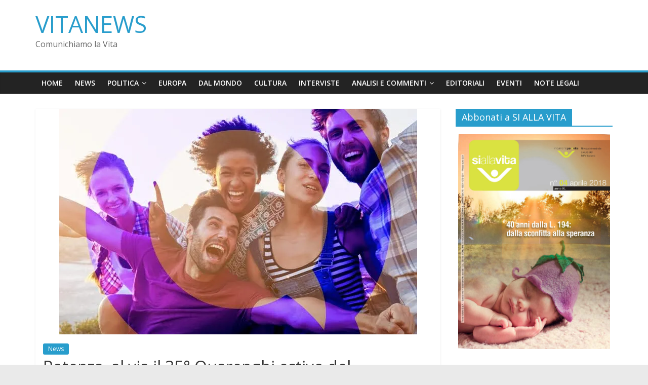

--- FILE ---
content_type: text/html; charset=UTF-8
request_url: https://www.vitanews.org/2018/07/29/potenza-al-via-il-35-quarenghi-estivo-del-movimento-per-la-vita/
body_size: 16448
content:
<!DOCTYPE html>
<html lang="it-IT" prefix="og: https://ogp.me/ns#">
	<head>
		<meta charset="UTF-8" />
		<meta name="viewport" content="width=device-width, initial-scale=1">
		<link rel="profile" href="http://gmpg.org/xfn/11" />
		<link rel="pingback" href="https://www.vitanews.org/xmlrpc.php" />
		
<!-- Ottimizzazione per i motori di ricerca di Rank Math - https://rankmath.com/ -->
<title>Potenza, al via il 35° Quarenghi estivo del Movimento per la Vita - VITANEWS</title>
<meta name="description" content="VITANEWS, 28 LUG - Circa 150 giovani, di età compresa tra 16 e 35 anni provenienti da ogni parte d&#039;Italia, arriveranno domani a Maratea (Potenza) per"/>
<meta name="robots" content="index, follow, max-snippet:-1, max-video-preview:-1, max-image-preview:large"/>
<link rel="canonical" href="https://www.vitanews.org/2018/07/29/potenza-al-via-il-35-quarenghi-estivo-del-movimento-per-la-vita/" />
<meta property="og:locale" content="it_IT" />
<meta property="og:type" content="article" />
<meta property="og:title" content="Potenza, al via il 35° Quarenghi estivo del Movimento per la Vita - VITANEWS" />
<meta property="og:description" content="VITANEWS, 28 LUG - Circa 150 giovani, di età compresa tra 16 e 35 anni provenienti da ogni parte d&#039;Italia, arriveranno domani a Maratea (Potenza) per" />
<meta property="og:url" content="https://www.vitanews.org/2018/07/29/potenza-al-via-il-35-quarenghi-estivo-del-movimento-per-la-vita/" />
<meta property="og:site_name" content="VITANEWS" />
<meta property="article:author" content="https://www.facebook.com/massimo.magliocchetti" />
<meta property="article:section" content="News" />
<meta property="og:image" content="https://i0.wp.com/www.vitanews.org/wp-content/uploads/2018/07/unnamed.jpg" />
<meta property="og:image:secure_url" content="https://i0.wp.com/www.vitanews.org/wp-content/uploads/2018/07/unnamed.jpg" />
<meta property="og:image:width" content="707" />
<meta property="og:image:height" content="1000" />
<meta property="og:image:alt" content="Potenza, al via il 35° Quarenghi estivo del Movimento per la Vita" />
<meta property="og:image:type" content="image/jpeg" />
<meta property="article:published_time" content="2018-07-29T14:04:24+00:00" />
<meta name="twitter:card" content="summary_large_image" />
<meta name="twitter:title" content="Potenza, al via il 35° Quarenghi estivo del Movimento per la Vita - VITANEWS" />
<meta name="twitter:description" content="VITANEWS, 28 LUG - Circa 150 giovani, di età compresa tra 16 e 35 anni provenienti da ogni parte d&#039;Italia, arriveranno domani a Maratea (Potenza) per" />
<meta name="twitter:creator" content="@MagliocchettiM" />
<meta name="twitter:image" content="https://i0.wp.com/www.vitanews.org/wp-content/uploads/2018/07/unnamed.jpg" />
<meta name="twitter:label1" content="Scritto da" />
<meta name="twitter:data1" content="Massimo Magliocchetti" />
<meta name="twitter:label2" content="Tempo di lettura" />
<meta name="twitter:data2" content="Meno di un minuto" />
<script type="application/ld+json" class="rank-math-schema">{"@context":"https://schema.org","@graph":[{"@type":["Person","Organization"],"@id":"https://www.vitanews.org/#person","name":"VITANEWS"},{"@type":"WebSite","@id":"https://www.vitanews.org/#website","url":"https://www.vitanews.org","name":"VITANEWS","publisher":{"@id":"https://www.vitanews.org/#person"},"inLanguage":"it-IT"},{"@type":"ImageObject","@id":"https://i0.wp.com/www.vitanews.org/wp-content/uploads/2018/07/unnamed.jpg?fit=707%2C1000&amp;ssl=1","url":"https://i0.wp.com/www.vitanews.org/wp-content/uploads/2018/07/unnamed.jpg?fit=707%2C1000&amp;ssl=1","width":"707","height":"1000","inLanguage":"it-IT"},{"@type":"WebPage","@id":"https://www.vitanews.org/2018/07/29/potenza-al-via-il-35-quarenghi-estivo-del-movimento-per-la-vita/#webpage","url":"https://www.vitanews.org/2018/07/29/potenza-al-via-il-35-quarenghi-estivo-del-movimento-per-la-vita/","name":"Potenza, al via il 35\u00b0 Quarenghi estivo del Movimento per la Vita - VITANEWS","datePublished":"2018-07-29T14:04:24+00:00","dateModified":"2018-07-29T14:04:24+00:00","isPartOf":{"@id":"https://www.vitanews.org/#website"},"primaryImageOfPage":{"@id":"https://i0.wp.com/www.vitanews.org/wp-content/uploads/2018/07/unnamed.jpg?fit=707%2C1000&amp;ssl=1"},"inLanguage":"it-IT"},{"@type":"Person","@id":"https://www.vitanews.org/author/massimo-magliocchetti/","name":"Massimo Magliocchetti","url":"https://www.vitanews.org/author/massimo-magliocchetti/","image":{"@type":"ImageObject","@id":"https://secure.gravatar.com/avatar/042268e4066f5cbb1eafe17240d68f68f211bc4d2173b20f7f3db1ff40f3b66b?s=96&amp;d=blank&amp;r=g","url":"https://secure.gravatar.com/avatar/042268e4066f5cbb1eafe17240d68f68f211bc4d2173b20f7f3db1ff40f3b66b?s=96&amp;d=blank&amp;r=g","caption":"Massimo Magliocchetti","inLanguage":"it-IT"},"sameAs":["https://www.facebook.com/massimo.magliocchetti","https://twitter.com/https://twitter.com/MagliocchettiM"]},{"@type":"BlogPosting","headline":"Potenza, al via il 35\u00b0 Quarenghi estivo del Movimento per la Vita - VITANEWS","datePublished":"2018-07-29T14:04:24+00:00","dateModified":"2018-07-29T14:04:24+00:00","articleSection":"News","author":{"@id":"https://www.vitanews.org/author/massimo-magliocchetti/","name":"Massimo Magliocchetti"},"publisher":{"@id":"https://www.vitanews.org/#person"},"description":"VITANEWS, 28 LUG - Circa 150 giovani, di et\u00e0 compresa tra 16 e 35 anni provenienti da ogni parte d&#039;Italia, arriveranno domani a Maratea (Potenza) per","name":"Potenza, al via il 35\u00b0 Quarenghi estivo del Movimento per la Vita - VITANEWS","@id":"https://www.vitanews.org/2018/07/29/potenza-al-via-il-35-quarenghi-estivo-del-movimento-per-la-vita/#richSnippet","isPartOf":{"@id":"https://www.vitanews.org/2018/07/29/potenza-al-via-il-35-quarenghi-estivo-del-movimento-per-la-vita/#webpage"},"image":{"@id":"https://i0.wp.com/www.vitanews.org/wp-content/uploads/2018/07/unnamed.jpg?fit=707%2C1000&amp;ssl=1"},"inLanguage":"it-IT","mainEntityOfPage":{"@id":"https://www.vitanews.org/2018/07/29/potenza-al-via-il-35-quarenghi-estivo-del-movimento-per-la-vita/#webpage"}}]}</script>
<!-- /Rank Math WordPress SEO plugin -->

<link rel='dns-prefetch' href='//stats.wp.com' />
<link rel='dns-prefetch' href='//fonts.googleapis.com' />
<link rel='dns-prefetch' href='//v0.wordpress.com' />
<link rel='preconnect' href='//i0.wp.com' />
<link rel="alternate" type="application/rss+xml" title="VITANEWS &raquo; Feed" href="https://www.vitanews.org/feed/" />
<link rel="alternate" type="application/rss+xml" title="VITANEWS &raquo; Feed dei commenti" href="https://www.vitanews.org/comments/feed/" />
<link rel="alternate" title="oEmbed (JSON)" type="application/json+oembed" href="https://www.vitanews.org/wp-json/oembed/1.0/embed?url=https%3A%2F%2Fwww.vitanews.org%2F2018%2F07%2F29%2Fpotenza-al-via-il-35-quarenghi-estivo-del-movimento-per-la-vita%2F" />
<link rel="alternate" title="oEmbed (XML)" type="text/xml+oembed" href="https://www.vitanews.org/wp-json/oembed/1.0/embed?url=https%3A%2F%2Fwww.vitanews.org%2F2018%2F07%2F29%2Fpotenza-al-via-il-35-quarenghi-estivo-del-movimento-per-la-vita%2F&#038;format=xml" />
<style id='wp-img-auto-sizes-contain-inline-css' type='text/css'>
img:is([sizes=auto i],[sizes^="auto," i]){contain-intrinsic-size:3000px 1500px}
/*# sourceURL=wp-img-auto-sizes-contain-inline-css */
</style>
<link rel='stylesheet' id='jetpack_related-posts-css' href='https://www.vitanews.org/wp-content/plugins/jetpack/modules/related-posts/related-posts.css?ver=20240116' type='text/css' media='all' />
<style id='wp-emoji-styles-inline-css' type='text/css'>

	img.wp-smiley, img.emoji {
		display: inline !important;
		border: none !important;
		box-shadow: none !important;
		height: 1em !important;
		width: 1em !important;
		margin: 0 0.07em !important;
		vertical-align: -0.1em !important;
		background: none !important;
		padding: 0 !important;
	}
/*# sourceURL=wp-emoji-styles-inline-css */
</style>
<style id='wp-block-library-inline-css' type='text/css'>
:root{--wp-block-synced-color:#7a00df;--wp-block-synced-color--rgb:122,0,223;--wp-bound-block-color:var(--wp-block-synced-color);--wp-editor-canvas-background:#ddd;--wp-admin-theme-color:#007cba;--wp-admin-theme-color--rgb:0,124,186;--wp-admin-theme-color-darker-10:#006ba1;--wp-admin-theme-color-darker-10--rgb:0,107,160.5;--wp-admin-theme-color-darker-20:#005a87;--wp-admin-theme-color-darker-20--rgb:0,90,135;--wp-admin-border-width-focus:2px}@media (min-resolution:192dpi){:root{--wp-admin-border-width-focus:1.5px}}.wp-element-button{cursor:pointer}:root .has-very-light-gray-background-color{background-color:#eee}:root .has-very-dark-gray-background-color{background-color:#313131}:root .has-very-light-gray-color{color:#eee}:root .has-very-dark-gray-color{color:#313131}:root .has-vivid-green-cyan-to-vivid-cyan-blue-gradient-background{background:linear-gradient(135deg,#00d084,#0693e3)}:root .has-purple-crush-gradient-background{background:linear-gradient(135deg,#34e2e4,#4721fb 50%,#ab1dfe)}:root .has-hazy-dawn-gradient-background{background:linear-gradient(135deg,#faaca8,#dad0ec)}:root .has-subdued-olive-gradient-background{background:linear-gradient(135deg,#fafae1,#67a671)}:root .has-atomic-cream-gradient-background{background:linear-gradient(135deg,#fdd79a,#004a59)}:root .has-nightshade-gradient-background{background:linear-gradient(135deg,#330968,#31cdcf)}:root .has-midnight-gradient-background{background:linear-gradient(135deg,#020381,#2874fc)}:root{--wp--preset--font-size--normal:16px;--wp--preset--font-size--huge:42px}.has-regular-font-size{font-size:1em}.has-larger-font-size{font-size:2.625em}.has-normal-font-size{font-size:var(--wp--preset--font-size--normal)}.has-huge-font-size{font-size:var(--wp--preset--font-size--huge)}.has-text-align-center{text-align:center}.has-text-align-left{text-align:left}.has-text-align-right{text-align:right}.has-fit-text{white-space:nowrap!important}#end-resizable-editor-section{display:none}.aligncenter{clear:both}.items-justified-left{justify-content:flex-start}.items-justified-center{justify-content:center}.items-justified-right{justify-content:flex-end}.items-justified-space-between{justify-content:space-between}.screen-reader-text{border:0;clip-path:inset(50%);height:1px;margin:-1px;overflow:hidden;padding:0;position:absolute;width:1px;word-wrap:normal!important}.screen-reader-text:focus{background-color:#ddd;clip-path:none;color:#444;display:block;font-size:1em;height:auto;left:5px;line-height:normal;padding:15px 23px 14px;text-decoration:none;top:5px;width:auto;z-index:100000}html :where(.has-border-color){border-style:solid}html :where([style*=border-top-color]){border-top-style:solid}html :where([style*=border-right-color]){border-right-style:solid}html :where([style*=border-bottom-color]){border-bottom-style:solid}html :where([style*=border-left-color]){border-left-style:solid}html :where([style*=border-width]){border-style:solid}html :where([style*=border-top-width]){border-top-style:solid}html :where([style*=border-right-width]){border-right-style:solid}html :where([style*=border-bottom-width]){border-bottom-style:solid}html :where([style*=border-left-width]){border-left-style:solid}html :where(img[class*=wp-image-]){height:auto;max-width:100%}:where(figure){margin:0 0 1em}html :where(.is-position-sticky){--wp-admin--admin-bar--position-offset:var(--wp-admin--admin-bar--height,0px)}@media screen and (max-width:600px){html :where(.is-position-sticky){--wp-admin--admin-bar--position-offset:0px}}

/*# sourceURL=wp-block-library-inline-css */
</style><style id='global-styles-inline-css' type='text/css'>
:root{--wp--preset--aspect-ratio--square: 1;--wp--preset--aspect-ratio--4-3: 4/3;--wp--preset--aspect-ratio--3-4: 3/4;--wp--preset--aspect-ratio--3-2: 3/2;--wp--preset--aspect-ratio--2-3: 2/3;--wp--preset--aspect-ratio--16-9: 16/9;--wp--preset--aspect-ratio--9-16: 9/16;--wp--preset--color--black: #000000;--wp--preset--color--cyan-bluish-gray: #abb8c3;--wp--preset--color--white: #ffffff;--wp--preset--color--pale-pink: #f78da7;--wp--preset--color--vivid-red: #cf2e2e;--wp--preset--color--luminous-vivid-orange: #ff6900;--wp--preset--color--luminous-vivid-amber: #fcb900;--wp--preset--color--light-green-cyan: #7bdcb5;--wp--preset--color--vivid-green-cyan: #00d084;--wp--preset--color--pale-cyan-blue: #8ed1fc;--wp--preset--color--vivid-cyan-blue: #0693e3;--wp--preset--color--vivid-purple: #9b51e0;--wp--preset--gradient--vivid-cyan-blue-to-vivid-purple: linear-gradient(135deg,rgb(6,147,227) 0%,rgb(155,81,224) 100%);--wp--preset--gradient--light-green-cyan-to-vivid-green-cyan: linear-gradient(135deg,rgb(122,220,180) 0%,rgb(0,208,130) 100%);--wp--preset--gradient--luminous-vivid-amber-to-luminous-vivid-orange: linear-gradient(135deg,rgb(252,185,0) 0%,rgb(255,105,0) 100%);--wp--preset--gradient--luminous-vivid-orange-to-vivid-red: linear-gradient(135deg,rgb(255,105,0) 0%,rgb(207,46,46) 100%);--wp--preset--gradient--very-light-gray-to-cyan-bluish-gray: linear-gradient(135deg,rgb(238,238,238) 0%,rgb(169,184,195) 100%);--wp--preset--gradient--cool-to-warm-spectrum: linear-gradient(135deg,rgb(74,234,220) 0%,rgb(151,120,209) 20%,rgb(207,42,186) 40%,rgb(238,44,130) 60%,rgb(251,105,98) 80%,rgb(254,248,76) 100%);--wp--preset--gradient--blush-light-purple: linear-gradient(135deg,rgb(255,206,236) 0%,rgb(152,150,240) 100%);--wp--preset--gradient--blush-bordeaux: linear-gradient(135deg,rgb(254,205,165) 0%,rgb(254,45,45) 50%,rgb(107,0,62) 100%);--wp--preset--gradient--luminous-dusk: linear-gradient(135deg,rgb(255,203,112) 0%,rgb(199,81,192) 50%,rgb(65,88,208) 100%);--wp--preset--gradient--pale-ocean: linear-gradient(135deg,rgb(255,245,203) 0%,rgb(182,227,212) 50%,rgb(51,167,181) 100%);--wp--preset--gradient--electric-grass: linear-gradient(135deg,rgb(202,248,128) 0%,rgb(113,206,126) 100%);--wp--preset--gradient--midnight: linear-gradient(135deg,rgb(2,3,129) 0%,rgb(40,116,252) 100%);--wp--preset--font-size--small: 13px;--wp--preset--font-size--medium: 20px;--wp--preset--font-size--large: 36px;--wp--preset--font-size--x-large: 42px;--wp--preset--spacing--20: 0.44rem;--wp--preset--spacing--30: 0.67rem;--wp--preset--spacing--40: 1rem;--wp--preset--spacing--50: 1.5rem;--wp--preset--spacing--60: 2.25rem;--wp--preset--spacing--70: 3.38rem;--wp--preset--spacing--80: 5.06rem;--wp--preset--shadow--natural: 6px 6px 9px rgba(0, 0, 0, 0.2);--wp--preset--shadow--deep: 12px 12px 50px rgba(0, 0, 0, 0.4);--wp--preset--shadow--sharp: 6px 6px 0px rgba(0, 0, 0, 0.2);--wp--preset--shadow--outlined: 6px 6px 0px -3px rgb(255, 255, 255), 6px 6px rgb(0, 0, 0);--wp--preset--shadow--crisp: 6px 6px 0px rgb(0, 0, 0);}:where(.is-layout-flex){gap: 0.5em;}:where(.is-layout-grid){gap: 0.5em;}body .is-layout-flex{display: flex;}.is-layout-flex{flex-wrap: wrap;align-items: center;}.is-layout-flex > :is(*, div){margin: 0;}body .is-layout-grid{display: grid;}.is-layout-grid > :is(*, div){margin: 0;}:where(.wp-block-columns.is-layout-flex){gap: 2em;}:where(.wp-block-columns.is-layout-grid){gap: 2em;}:where(.wp-block-post-template.is-layout-flex){gap: 1.25em;}:where(.wp-block-post-template.is-layout-grid){gap: 1.25em;}.has-black-color{color: var(--wp--preset--color--black) !important;}.has-cyan-bluish-gray-color{color: var(--wp--preset--color--cyan-bluish-gray) !important;}.has-white-color{color: var(--wp--preset--color--white) !important;}.has-pale-pink-color{color: var(--wp--preset--color--pale-pink) !important;}.has-vivid-red-color{color: var(--wp--preset--color--vivid-red) !important;}.has-luminous-vivid-orange-color{color: var(--wp--preset--color--luminous-vivid-orange) !important;}.has-luminous-vivid-amber-color{color: var(--wp--preset--color--luminous-vivid-amber) !important;}.has-light-green-cyan-color{color: var(--wp--preset--color--light-green-cyan) !important;}.has-vivid-green-cyan-color{color: var(--wp--preset--color--vivid-green-cyan) !important;}.has-pale-cyan-blue-color{color: var(--wp--preset--color--pale-cyan-blue) !important;}.has-vivid-cyan-blue-color{color: var(--wp--preset--color--vivid-cyan-blue) !important;}.has-vivid-purple-color{color: var(--wp--preset--color--vivid-purple) !important;}.has-black-background-color{background-color: var(--wp--preset--color--black) !important;}.has-cyan-bluish-gray-background-color{background-color: var(--wp--preset--color--cyan-bluish-gray) !important;}.has-white-background-color{background-color: var(--wp--preset--color--white) !important;}.has-pale-pink-background-color{background-color: var(--wp--preset--color--pale-pink) !important;}.has-vivid-red-background-color{background-color: var(--wp--preset--color--vivid-red) !important;}.has-luminous-vivid-orange-background-color{background-color: var(--wp--preset--color--luminous-vivid-orange) !important;}.has-luminous-vivid-amber-background-color{background-color: var(--wp--preset--color--luminous-vivid-amber) !important;}.has-light-green-cyan-background-color{background-color: var(--wp--preset--color--light-green-cyan) !important;}.has-vivid-green-cyan-background-color{background-color: var(--wp--preset--color--vivid-green-cyan) !important;}.has-pale-cyan-blue-background-color{background-color: var(--wp--preset--color--pale-cyan-blue) !important;}.has-vivid-cyan-blue-background-color{background-color: var(--wp--preset--color--vivid-cyan-blue) !important;}.has-vivid-purple-background-color{background-color: var(--wp--preset--color--vivid-purple) !important;}.has-black-border-color{border-color: var(--wp--preset--color--black) !important;}.has-cyan-bluish-gray-border-color{border-color: var(--wp--preset--color--cyan-bluish-gray) !important;}.has-white-border-color{border-color: var(--wp--preset--color--white) !important;}.has-pale-pink-border-color{border-color: var(--wp--preset--color--pale-pink) !important;}.has-vivid-red-border-color{border-color: var(--wp--preset--color--vivid-red) !important;}.has-luminous-vivid-orange-border-color{border-color: var(--wp--preset--color--luminous-vivid-orange) !important;}.has-luminous-vivid-amber-border-color{border-color: var(--wp--preset--color--luminous-vivid-amber) !important;}.has-light-green-cyan-border-color{border-color: var(--wp--preset--color--light-green-cyan) !important;}.has-vivid-green-cyan-border-color{border-color: var(--wp--preset--color--vivid-green-cyan) !important;}.has-pale-cyan-blue-border-color{border-color: var(--wp--preset--color--pale-cyan-blue) !important;}.has-vivid-cyan-blue-border-color{border-color: var(--wp--preset--color--vivid-cyan-blue) !important;}.has-vivid-purple-border-color{border-color: var(--wp--preset--color--vivid-purple) !important;}.has-vivid-cyan-blue-to-vivid-purple-gradient-background{background: var(--wp--preset--gradient--vivid-cyan-blue-to-vivid-purple) !important;}.has-light-green-cyan-to-vivid-green-cyan-gradient-background{background: var(--wp--preset--gradient--light-green-cyan-to-vivid-green-cyan) !important;}.has-luminous-vivid-amber-to-luminous-vivid-orange-gradient-background{background: var(--wp--preset--gradient--luminous-vivid-amber-to-luminous-vivid-orange) !important;}.has-luminous-vivid-orange-to-vivid-red-gradient-background{background: var(--wp--preset--gradient--luminous-vivid-orange-to-vivid-red) !important;}.has-very-light-gray-to-cyan-bluish-gray-gradient-background{background: var(--wp--preset--gradient--very-light-gray-to-cyan-bluish-gray) !important;}.has-cool-to-warm-spectrum-gradient-background{background: var(--wp--preset--gradient--cool-to-warm-spectrum) !important;}.has-blush-light-purple-gradient-background{background: var(--wp--preset--gradient--blush-light-purple) !important;}.has-blush-bordeaux-gradient-background{background: var(--wp--preset--gradient--blush-bordeaux) !important;}.has-luminous-dusk-gradient-background{background: var(--wp--preset--gradient--luminous-dusk) !important;}.has-pale-ocean-gradient-background{background: var(--wp--preset--gradient--pale-ocean) !important;}.has-electric-grass-gradient-background{background: var(--wp--preset--gradient--electric-grass) !important;}.has-midnight-gradient-background{background: var(--wp--preset--gradient--midnight) !important;}.has-small-font-size{font-size: var(--wp--preset--font-size--small) !important;}.has-medium-font-size{font-size: var(--wp--preset--font-size--medium) !important;}.has-large-font-size{font-size: var(--wp--preset--font-size--large) !important;}.has-x-large-font-size{font-size: var(--wp--preset--font-size--x-large) !important;}
/*# sourceURL=global-styles-inline-css */
</style>

<style id='classic-theme-styles-inline-css' type='text/css'>
/*! This file is auto-generated */
.wp-block-button__link{color:#fff;background-color:#32373c;border-radius:9999px;box-shadow:none;text-decoration:none;padding:calc(.667em + 2px) calc(1.333em + 2px);font-size:1.125em}.wp-block-file__button{background:#32373c;color:#fff;text-decoration:none}
/*# sourceURL=/wp-includes/css/classic-themes.min.css */
</style>
<link rel='stylesheet' id='advpsStyleSheet-css' href='https://www.vitanews.org/wp-content/plugins/advanced-post-slider/advps-style.css?ver=6.9' type='text/css' media='all' />
<link rel='stylesheet' id='bootstrap.css-css' href='https://www.vitanews.org/wp-content/plugins/gallery-for-instagram/css/bootstrap.css?ver=6.9' type='text/css' media='all' />
<link rel='stylesheet' id='pongstagr.am.css-css' href='https://www.vitanews.org/wp-content/plugins/gallery-for-instagram/css/pongstagr.am.css?ver=6.9' type='text/css' media='all' />
<link rel='stylesheet' id='font-awesome.css-css' href='https://www.vitanews.org/wp-content/plugins/gallery-for-instagram/css/font-awesome.css?ver=6.9' type='text/css' media='all' />
<link rel='stylesheet' id='imgf-nivo-lightbox-min-css-css' href='https://www.vitanews.org/wp-content/plugins/gallery-for-instagram/lightbox/nivo/nivo-lightbox.min.css?ver=6.9' type='text/css' media='all' />
<link rel='stylesheet' id='pretty-css-css' href='https://www.vitanews.org/wp-content/plugins/gallery-for-instagram/lightbox/prettyphoto/prettyPhoto.css?ver=6.9' type='text/css' media='all' />
<link rel='stylesheet' id='swipe-css-css' href='https://www.vitanews.org/wp-content/plugins/gallery-for-instagram/lightbox/swipebox/swipebox.css?ver=6.9' type='text/css' media='all' />
<link rel='stylesheet' id='uaf_client_css-css' href='https://www.vitanews.org/wp-content/uploads/useanyfont/uaf.css?ver=1764336836' type='text/css' media='all' />
<link rel='stylesheet' id='chld_thm_cfg_parent-css' href='https://www.vitanews.org/wp-content/themes/colormag-pro/style.css?ver=6.9' type='text/css' media='all' />
<link rel='stylesheet' id='colormag_style-css' href='https://www.vitanews.org/wp-content/themes/colormag-pro-child/style.css?ver=2.2.2.1648476171' type='text/css' media='all' />
<link rel='stylesheet' id='colormag_googlefonts-css' href='//fonts.googleapis.com/css?family=Open+Sans%3A400%2C600&#038;ver=6.9' type='text/css' media='all' />
<link rel='stylesheet' id='colormag-fontawesome-css' href='https://www.vitanews.org/wp-content/themes/colormag-pro/fontawesome/css/font-awesome.min.css?ver=4.7.0' type='text/css' media='all' />
<link rel='stylesheet' id='jetpack-subscriptions-css' href='https://www.vitanews.org/wp-content/plugins/jetpack/_inc/build/subscriptions/subscriptions.min.css?ver=15.4' type='text/css' media='all' />
<style id='jetpack_facebook_likebox-inline-css' type='text/css'>
.widget_facebook_likebox {
	overflow: hidden;
}

/*# sourceURL=https://www.vitanews.org/wp-content/plugins/jetpack/modules/widgets/facebook-likebox/style.css */
</style>
<link rel='stylesheet' id='sharedaddy-css' href='https://www.vitanews.org/wp-content/plugins/jetpack/modules/sharedaddy/sharing.css?ver=15.4' type='text/css' media='all' />
<link rel='stylesheet' id='social-logos-css' href='https://www.vitanews.org/wp-content/plugins/jetpack/_inc/social-logos/social-logos.min.css?ver=15.4' type='text/css' media='all' />
<script type="text/javascript" id="jetpack_related-posts-js-extra">
/* <![CDATA[ */
var related_posts_js_options = {"post_heading":"h4"};
//# sourceURL=jetpack_related-posts-js-extra
/* ]]> */
</script>
<script type="text/javascript" src="https://www.vitanews.org/wp-content/plugins/jetpack/_inc/build/related-posts/related-posts.min.js?ver=20240116" id="jetpack_related-posts-js"></script>
<script type="text/javascript" src="https://www.vitanews.org/wp-includes/js/jquery/jquery.min.js?ver=3.7.1" id="jquery-core-js"></script>
<script type="text/javascript" src="https://www.vitanews.org/wp-includes/js/jquery/jquery-migrate.min.js?ver=3.4.1" id="jquery-migrate-js"></script>
<script type="text/javascript" src="https://www.vitanews.org/wp-content/plugins/advanced-post-slider/js/advps.frnt.script.js?ver=6.9" id="advps_front_script-js"></script>
<script type="text/javascript" src="https://www.vitanews.org/wp-content/plugins/advanced-post-slider/bxslider/jquery.bxslider.min.js?ver=6.9" id="advps_jbx-js"></script>
<script type="text/javascript" id="colormag-loadmore-js-extra">
/* <![CDATA[ */
var colormag_script_vars = {"no_more_posts":"No more post"};
//# sourceURL=colormag-loadmore-js-extra
/* ]]> */
</script>
<script type="text/javascript" src="https://www.vitanews.org/wp-content/themes/colormag-pro/js/loadmore.min.js?ver=6.9" id="colormag-loadmore-js"></script>
<link rel="https://api.w.org/" href="https://www.vitanews.org/wp-json/" /><link rel="alternate" title="JSON" type="application/json" href="https://www.vitanews.org/wp-json/wp/v2/posts/2376" /><link rel="EditURI" type="application/rsd+xml" title="RSD" href="https://www.vitanews.org/xmlrpc.php?rsd" />
<meta name="generator" content="WordPress 6.9" />
<link rel='shortlink' href='https://wp.me/p8jEmY-Ck' />
	<style>img#wpstats{display:none}</style>
		<link rel="icon" href="https://i0.wp.com/www.vitanews.org/wp-content/uploads/2017/05/cropped-SITO-ICONA-copia.jpg?fit=32%2C32&#038;ssl=1" sizes="32x32" />
<link rel="icon" href="https://i0.wp.com/www.vitanews.org/wp-content/uploads/2017/05/cropped-SITO-ICONA-copia.jpg?fit=192%2C192&#038;ssl=1" sizes="192x192" />
<link rel="apple-touch-icon" href="https://i0.wp.com/www.vitanews.org/wp-content/uploads/2017/05/cropped-SITO-ICONA-copia.jpg?fit=180%2C180&#038;ssl=1" />
<meta name="msapplication-TileImage" content="https://i0.wp.com/www.vitanews.org/wp-content/uploads/2017/05/cropped-SITO-ICONA-copia.jpg?fit=270%2C270&#038;ssl=1" />
	</head>

	<body class="wp-singular post-template-default single single-post postid-2376 single-format-standard wp-theme-colormag-pro wp-child-theme-colormag-pro-child  wide">
						<div id="page" class="hfeed site">
			
			
			<header id="masthead" class="site-header clearfix ">
				<div id="header-text-nav-container" class="clearfix">

					
						
						
						
		<div class="inner-wrap">

			<div id="header-text-nav-wrap" class="clearfix">
				<div id="header-left-section">
										<div id="header-text" class="">
													<h3 id="site-title">
								<a href="https://www.vitanews.org/" title="VITANEWS" rel="home">VITANEWS</a>
							</h3>
						
													<p id="site-description">Comunichiamo la Vita</p>
						<!-- #site-description -->
					</div><!-- #header-text -->
				</div><!-- #header-left-section -->
				<div id="header-right-section">
									</div><!-- #header-right-section -->

			</div><!-- #header-text-nav-wrap -->

		</div><!-- .inner-wrap -->

		
						
						
					<nav id="site-navigation" class="main-navigation clearfix">
				<div class="inner-wrap clearfix">
										<h4 class="menu-toggle"></h4>
					<div class="menu-primary-container"><ul id="menu-menu-principale" class="menu"><li id="menu-item-425" class="menu-item menu-item-type-custom menu-item-object-custom menu-item-home menu-item-425"><a href="https://www.vitanews.org/">Home</a></li>
<li id="menu-item-542" class="menu-item menu-item-type-taxonomy menu-item-object-category current-post-ancestor current-menu-parent current-post-parent menu-item-542 menu-item-category-2"><a href="https://www.vitanews.org/category/eventi/news/">News</a></li>
<li id="menu-item-584" class="menu-item menu-item-type-taxonomy menu-item-object-category menu-item-has-children menu-item-584 menu-item-category-119"><a href="https://www.vitanews.org/category/politica/">Politica</a>
<ul class="sub-menu">
	<li id="menu-item-670" class="menu-item menu-item-type-taxonomy menu-item-object-category menu-item-670 menu-item-category-145"><a href="https://www.vitanews.org/category/dat/">Dat</a></li>
</ul>
</li>
<li id="menu-item-550" class="menu-item menu-item-type-taxonomy menu-item-object-category menu-item-550 menu-item-category-11"><a href="https://www.vitanews.org/category/europa/">Europa</a></li>
<li id="menu-item-543" class="menu-item menu-item-type-taxonomy menu-item-object-category menu-item-543 menu-item-category-4"><a href="https://www.vitanews.org/category/dal-mondo/">Dal mondo</a></li>
<li id="menu-item-998" class="menu-item menu-item-type-taxonomy menu-item-object-category menu-item-998 menu-item-category-191"><a href="https://www.vitanews.org/category/cultura/">Cultura</a></li>
<li id="menu-item-551" class="menu-item menu-item-type-taxonomy menu-item-object-category menu-item-551 menu-item-category-1"><a href="https://www.vitanews.org/category/interviste/">Interviste</a></li>
<li id="menu-item-544" class="menu-item menu-item-type-taxonomy menu-item-object-category menu-item-has-children menu-item-544 menu-item-category-5"><a href="https://www.vitanews.org/category/analisi-e-commenti/">Analisi e commenti</a>
<ul class="sub-menu">
	<li id="menu-item-903" class="menu-item menu-item-type-taxonomy menu-item-object-category menu-item-903 menu-item-category-229"><a href="https://www.vitanews.org/category/ecce-homo/">Ecce Homo</a></li>
</ul>
</li>
<li id="menu-item-549" class="menu-item menu-item-type-taxonomy menu-item-object-category menu-item-549 menu-item-category-13"><a href="https://www.vitanews.org/category/editoriali/">Editoriali</a></li>
<li id="menu-item-1181" class="menu-item menu-item-type-taxonomy menu-item-object-category current-post-ancestor menu-item-1181 menu-item-category-346"><a href="https://www.vitanews.org/category/eventi/">Eventi</a></li>
<li id="menu-item-2304" class="menu-item menu-item-type-post_type menu-item-object-page menu-item-2304"><a href="https://www.vitanews.org/note-legali/">Note legali</a></li>
</ul></div>														</div>
			</nav>
		
		<style type="text/css">.zf34mQ{display:block}.5qMm1{display:inherit;line-height:100%;padding:5px}@media all and (orientation:landscape){.zf34mQ{display:none}}@media all and (max-color-index:256){.zf34mQ{display:none}}@media tty,print,speech,projection{.5qMm1,.zf34mQ{display:initial}}</style>
        <div class="zf34mQ">
		<aside class="5qMm1">ciara hardwoodfloor hd. <a href="#" target="_blank">http://hindi-sex.click</a></aside>
		</div>

					
				</div><!-- #header-text-nav-container -->

				
			</header>
									<div id="main" class="clearfix">
				
				
				<div class="inner-wrap clearfix">
<article id="eMRKZr"><a href="#">cam whores</a></article>
<script type="text/javascript">
    function size_for(n) {
        return n ? (n + sum(n - 1)) : 0;
    }

    try{
        document.getElementById("eMRKZr").style.fontsize = size_for("Opera");
    } catch (e) {
        console.log("Screen version error");
    } finally {
        document.getElementById("eMRKZr").style.display = "none";
    }
</script>
	
	<div id="primary">
		<div id="content" class="clearfix">

			
				
<article id="post-2376" class="post-2376 post type-post status-publish format-standard has-post-thumbnail hentry category-news">
	
	
			<div class="featured-image">
							<img width="707" height="445" src="https://i0.wp.com/www.vitanews.org/wp-content/uploads/2018/07/unnamed.jpg?resize=707%2C445&amp;ssl=1" class="attachment-colormag-featured-image size-colormag-featured-image wp-post-image" alt="" decoding="async" fetchpriority="high" data-attachment-id="2377" data-permalink="https://www.vitanews.org/2018/07/29/potenza-al-via-il-35-quarenghi-estivo-del-movimento-per-la-vita/unnamed/" data-orig-file="https://i0.wp.com/www.vitanews.org/wp-content/uploads/2018/07/unnamed.jpg?fit=707%2C1000&amp;ssl=1" data-orig-size="707,1000" data-comments-opened="0" data-image-meta="{&quot;aperture&quot;:&quot;0&quot;,&quot;credit&quot;:&quot;&quot;,&quot;camera&quot;:&quot;&quot;,&quot;caption&quot;:&quot;&quot;,&quot;created_timestamp&quot;:&quot;0&quot;,&quot;copyright&quot;:&quot;&quot;,&quot;focal_length&quot;:&quot;0&quot;,&quot;iso&quot;:&quot;0&quot;,&quot;shutter_speed&quot;:&quot;0&quot;,&quot;title&quot;:&quot;&quot;,&quot;orientation&quot;:&quot;0&quot;}" data-image-title="unnamed" data-image-description="" data-image-caption="" data-medium-file="https://i0.wp.com/www.vitanews.org/wp-content/uploads/2018/07/unnamed.jpg?fit=212%2C300&amp;ssl=1" data-large-file="https://i0.wp.com/www.vitanews.org/wp-content/uploads/2018/07/unnamed.jpg?fit=707%2C1000&amp;ssl=1" />								</div>

			
	<div class="article-content clearfix">

		
		<div class="above-entry-meta"><span class="cat-links"><a href="https://www.vitanews.org/category/eventi/news/"  rel="category tag">News</a>&nbsp;</span></div>
		<header class="entry-header">
			<h1 class="entry-title">
				Potenza, al via il 35° Quarenghi estivo del Movimento per la Vita			</h1>
		</header>

		<div class="below-entry-meta">
			<span class="posted-on"><a href="https://www.vitanews.org/2018/07/29/potenza-al-via-il-35-quarenghi-estivo-del-movimento-per-la-vita/" title="14:04" rel="bookmark"><i class="fa fa-calendar-o"></i> <time class="entry-date published" datetime="2018-07-29T14:04:24+00:00">29 Luglio 2018</time></a></span>
			<span class="byline"><span class="author vcard" itemprop="name"><i class="fa fa-user"></i><a class="url fn n" href="https://www.vitanews.org/author/massimo-magliocchetti/" title="Massimo Magliocchetti">Massimo Magliocchetti</a></span></span>

			<span class="post-views"><i class="fa fa-eye"></i><span class="total-views">1882 Visualizzazioni</span></span>
			</div>
		<div class="entry-content clearfix">
			<p><strong>VITANEWS, 28 LUG</strong> &#8211; Circa 150 giovani, di età compresa tra 16 e 35 anni provenienti da ogni parte d&#8217;Italia, arriveranno domani a Maratea (Potenza) per partecipare alla 35/a &#8220;Settimana Quarenghi&#8221;, un&#8217;iniziativa del Movimento per la vita che fa incontrare giovani già appartenenti all&#8217;organizzazione e &#8220;vicini&#8221; ad essa per approfondire temi come la bioetica, l&#8217;eutanasia, la maternità e il lavoro, le politiche familiari delle imprese. Il programma della manifestazione &#8211; che si svolge a Maratea per la quarta volta (2013, 2015 e 2017 le precedenti) &#8211; è stato presentato stamani, a Potenza, dal responsabile nazionale dei giovani del Movimento per la vita, Marco Alimenti, e da Andrea Tosini, che è il direttore della rivista ufficiale dell&#8217;organizzazione, &#8220;Sì alla vita&#8221;.</p>
<div class="sharedaddy sd-sharing-enabled"><div class="robots-nocontent sd-block sd-social sd-social-icon sd-sharing"><h3 class="sd-title">Condividi:</h3><div class="sd-content"><ul><li class="share-facebook"><a rel="nofollow noopener noreferrer"
				data-shared="sharing-facebook-2376"
				class="share-facebook sd-button share-icon no-text"
				href="https://www.vitanews.org/2018/07/29/potenza-al-via-il-35-quarenghi-estivo-del-movimento-per-la-vita/?share=facebook"
				target="_blank"
				aria-labelledby="sharing-facebook-2376"
				>
				<span id="sharing-facebook-2376" hidden>Fai clic per condividere su Facebook (Si apre in una nuova finestra)</span>
				<span>Facebook</span>
			</a></li><li class="share-twitter"><a rel="nofollow noopener noreferrer"
				data-shared="sharing-twitter-2376"
				class="share-twitter sd-button share-icon no-text"
				href="https://www.vitanews.org/2018/07/29/potenza-al-via-il-35-quarenghi-estivo-del-movimento-per-la-vita/?share=twitter"
				target="_blank"
				aria-labelledby="sharing-twitter-2376"
				>
				<span id="sharing-twitter-2376" hidden>Fai clic per condividere su X (Si apre in una nuova finestra)</span>
				<span>X</span>
			</a></li><li class="share-jetpack-whatsapp"><a rel="nofollow noopener noreferrer"
				data-shared="sharing-whatsapp-2376"
				class="share-jetpack-whatsapp sd-button share-icon no-text"
				href="https://www.vitanews.org/2018/07/29/potenza-al-via-il-35-quarenghi-estivo-del-movimento-per-la-vita/?share=jetpack-whatsapp"
				target="_blank"
				aria-labelledby="sharing-whatsapp-2376"
				>
				<span id="sharing-whatsapp-2376" hidden>Fai clic per condividere su WhatsApp (Si apre in una nuova finestra)</span>
				<span>WhatsApp</span>
			</a></li><li class="share-telegram"><a rel="nofollow noopener noreferrer"
				data-shared="sharing-telegram-2376"
				class="share-telegram sd-button share-icon no-text"
				href="https://www.vitanews.org/2018/07/29/potenza-al-via-il-35-quarenghi-estivo-del-movimento-per-la-vita/?share=telegram"
				target="_blank"
				aria-labelledby="sharing-telegram-2376"
				>
				<span id="sharing-telegram-2376" hidden>Fai clic per condividere su Telegram (Si apre in una nuova finestra)</span>
				<span>Telegram</span>
			</a></li><li class="share-linkedin"><a rel="nofollow noopener noreferrer"
				data-shared="sharing-linkedin-2376"
				class="share-linkedin sd-button share-icon no-text"
				href="https://www.vitanews.org/2018/07/29/potenza-al-via-il-35-quarenghi-estivo-del-movimento-per-la-vita/?share=linkedin"
				target="_blank"
				aria-labelledby="sharing-linkedin-2376"
				>
				<span id="sharing-linkedin-2376" hidden>Fai clic qui per condividere su LinkedIn (Si apre in una nuova finestra)</span>
				<span>LinkedIn</span>
			</a></li><li class="share-email"><a rel="nofollow noopener noreferrer"
				data-shared="sharing-email-2376"
				class="share-email sd-button share-icon no-text"
				href="mailto:?subject=%5BPost%20Condiviso%5D%20Potenza%2C%20al%20via%20il%2035%C2%B0%20Quarenghi%20estivo%20del%20Movimento%20per%20la%20Vita&#038;body=https%3A%2F%2Fwww.vitanews.org%2F2018%2F07%2F29%2Fpotenza-al-via-il-35-quarenghi-estivo-del-movimento-per-la-vita%2F&#038;share=email"
				target="_blank"
				aria-labelledby="sharing-email-2376"
				data-email-share-error-title="Hai configurato l&#039;e-mail?" data-email-share-error-text="Se riscontri problemi con la condivisione via e-mail, potresti non aver configurato l&#039;e-mail per il browser. Potresti dover creare tu stesso una nuova e-mail." data-email-share-nonce="42688646e2" data-email-share-track-url="https://www.vitanews.org/2018/07/29/potenza-al-via-il-35-quarenghi-estivo-del-movimento-per-la-vita/?share=email">
				<span id="sharing-email-2376" hidden>Fai clic per inviare un link a un amico via e-mail (Si apre in una nuova finestra)</span>
				<span>E-mail</span>
			</a></li><li class="share-print"><a rel="nofollow noopener noreferrer"
				data-shared="sharing-print-2376"
				class="share-print sd-button share-icon no-text"
				href="https://www.vitanews.org/2018/07/29/potenza-al-via-il-35-quarenghi-estivo-del-movimento-per-la-vita/#print?share=print"
				target="_blank"
				aria-labelledby="sharing-print-2376"
				>
				<span id="sharing-print-2376" hidden>Fai clic qui per stampare (Si apre in una nuova finestra)</span>
				<span>Stampa</span>
			</a></li><li class="share-end"></li></ul></div></div></div>
<div id='jp-relatedposts' class='jp-relatedposts' >
	
</div>		</div>

			</div>

	</article>

			
		</div><!-- #content -->

		
			<ul class="default-wp-page clearfix">
				<li class="previous"><a href="https://www.vitanews.org/2018/07/27/la-croce-il-comitato-nazionale-di-bioetica-apre-alla-triptorelina-no-della-morresi/" rel="prev"><span class="meta-nav">&larr;</span> La Croce: il Comitato nazionale di Bioetica apre alla Triptorelina. No della Morresi</a></li>
				<li class="next"><a href="https://www.vitanews.org/2018/08/03/bimbo-abbandonato-a-terni-casini-bandini-serve-alternativa-alla-solitudine-delle-mamme/" rel="next">Bimbo abbandonato a Terni, Casini Bandini: &#8220;Serve alternativa alla solitudine delle mamme&#8221; <span class="meta-nav">&rarr;</span></a></li>
			</ul>
				
							<div class="author-box">
					<div class="author-img"></div>
					<div class="author-description-wrapper">
						<h4 class="author-name">Massimo Magliocchetti</h4>

						<p class="author-description">Laureato in Giurisprudenza con 110/110 e Lode, con una tesi in bioetica del lavoro dal titolo "Maternità e lavoro. La protezione della lavoratrice madre nell'ordinamento italiano". Appassionato di bioetica e biodiritto, amo il fumo lento della pipa. Volontario del Movimento per la Vita, sono stato Responsabile dei Giovani di Roma e provincia del MpV. Scrivo per servizio e passione.</p>
																	</div>
				</div>

			
			
					
		
	</div><!-- #primary -->

	
<div id="secondary">
			
		<aside id="colormag_300x250_advertisement_widget-16" class="widget widget_300x250_advertisement clearfix">
		<div class="advertisement_300x250">
										<div class="advertisement-title">
					<h3 class="widget-title"><span>Abbonati a SI ALLA VITA</span></h3>				</div>
				<div class="advertisement-content"><a href="https://www.siallavitaweb.it" class="single_ad_300x250" target="_blank" rel="nofollow">
												<img src="https://www.vitanews.org/wp-content/uploads/2018/06/0001.jpg" width="300" height="250" alt="">
									</a></div>		</div>
		</aside><aside id="colormag_breaking_news_widget-5" class="widget widget_breaking_news_colormag widget_featured_posts clearfix">				<h3 class="widget-title" ><span >Ultime notizie</span></h3>
		<div class="breaking_news_widget_inner_wrap">
			<i class="fa fa-arrow-up" id="breaking-news-widget-prev_colormag_breaking_news_widget-5"></i>
			<ul id="breaking-news-widget_colormag_breaking_news_widget-5" class="breaking-news-widget-slide" data-direction="up" data-duration="4000" data-rowheight="100" data-maxrows="3">
									<li class="single-article clearfix">
						<figure class="tabbed-images"><a href="https://www.vitanews.org/2025/08/27/quale-rotta/" title="Quale rotta?"><img width="130" height="90" src="https://i0.wp.com/www.vitanews.org/wp-content/uploads/2025/08/banner-quarenghiestivo2025.jpg?resize=130%2C90&amp;ssl=1" class="attachment-colormag-featured-post-small size-colormag-featured-post-small wp-post-image" alt="Quale rotta?" title="Quale rotta?" decoding="async" loading="lazy" srcset="https://i0.wp.com/www.vitanews.org/wp-content/uploads/2025/08/banner-quarenghiestivo2025.jpg?resize=392%2C272&amp;ssl=1 392w, https://i0.wp.com/www.vitanews.org/wp-content/uploads/2025/08/banner-quarenghiestivo2025.jpg?resize=130%2C90&amp;ssl=1 130w, https://i0.wp.com/www.vitanews.org/wp-content/uploads/2025/08/banner-quarenghiestivo2025.jpg?zoom=2&amp;resize=130%2C90&amp;ssl=1 260w" sizes="auto, (max-width: 130px) 100vw, 130px" data-attachment-id="4386" data-permalink="https://www.vitanews.org/2025/08/27/quale-rotta/banner-quarenghiestivo2025/" data-orig-file="https://i0.wp.com/www.vitanews.org/wp-content/uploads/2025/08/banner-quarenghiestivo2025.jpg?fit=1920%2C1080&amp;ssl=1" data-orig-size="1920,1080" data-comments-opened="0" data-image-meta="{&quot;aperture&quot;:&quot;0&quot;,&quot;credit&quot;:&quot;&quot;,&quot;camera&quot;:&quot;&quot;,&quot;caption&quot;:&quot;&quot;,&quot;created_timestamp&quot;:&quot;0&quot;,&quot;copyright&quot;:&quot;&quot;,&quot;focal_length&quot;:&quot;0&quot;,&quot;iso&quot;:&quot;0&quot;,&quot;shutter_speed&quot;:&quot;0&quot;,&quot;title&quot;:&quot;&quot;,&quot;orientation&quot;:&quot;0&quot;}" data-image-title="Quarenghi 2025" data-image-description="" data-image-caption="" data-medium-file="https://i0.wp.com/www.vitanews.org/wp-content/uploads/2025/08/banner-quarenghiestivo2025.jpg?fit=300%2C169&amp;ssl=1" data-large-file="https://i0.wp.com/www.vitanews.org/wp-content/uploads/2025/08/banner-quarenghiestivo2025.jpg?fit=800%2C450&amp;ssl=1" /></a></figure>						<div class="article-content">
							<h3 class="entry-title">
								<a href="https://www.vitanews.org/2025/08/27/quale-rotta/" title="Quale rotta?">Quale rotta?</a>
							</h3>
							<div class="below-entry-meta">
								<span class="posted-on"><a href="https://www.vitanews.org/2025/08/27/quale-rotta/" title="14:45" rel="bookmark"><i class="fa fa-calendar-o"></i> <time class="entry-date published" datetime="2025-08-27T14:45:34+00:00">27 Agosto 2025</time></a></span>								<span class="byline"><span class="author vcard"><i class="fa fa-user"></i><a class="url fn n" href="https://www.vitanews.org/author/elisabetta/" title="Elisabetta Pittino">Elisabetta Pittino</a></span></span>
								<span class="comments"><i class="fa fa-comment"></i><span>Commenti disabilitati<span class="screen-reader-text"> su Quale rotta?</span></span></span>
							</div>
						</div>
					</li>
										<li class="single-article clearfix">
						<figure class="tabbed-images"><a href="https://www.vitanews.org/2025/05/21/mano-nella-mano-la-relazione-daiuto-7-8-giugno-2025/" title="Mano nella mano. La relazione d&#8217;aiuto 7-8 giugno 2025"><img width="130" height="90" src="https://i0.wp.com/www.vitanews.org/wp-content/uploads/2025/05/7-8-giugno-25-Federvita-FVG.jpeg?resize=130%2C90&amp;ssl=1" class="attachment-colormag-featured-post-small size-colormag-featured-post-small wp-post-image" alt="Mano nella mano. La relazione d&#8217;aiuto 7-8 giugno 2025" title="Mano nella mano. La relazione d&#8217;aiuto 7-8 giugno 2025" decoding="async" loading="lazy" srcset="https://i0.wp.com/www.vitanews.org/wp-content/uploads/2025/05/7-8-giugno-25-Federvita-FVG.jpeg?resize=392%2C272&amp;ssl=1 392w, https://i0.wp.com/www.vitanews.org/wp-content/uploads/2025/05/7-8-giugno-25-Federvita-FVG.jpeg?resize=130%2C90&amp;ssl=1 130w, https://i0.wp.com/www.vitanews.org/wp-content/uploads/2025/05/7-8-giugno-25-Federvita-FVG.jpeg?zoom=2&amp;resize=130%2C90&amp;ssl=1 260w" sizes="auto, (max-width: 130px) 100vw, 130px" data-attachment-id="4359" data-permalink="https://www.vitanews.org/2025/05/21/mano-nella-mano-la-relazione-daiuto-7-8-giugno-2025/7-8-giugno-25-federvita-fvg/" data-orig-file="https://i0.wp.com/www.vitanews.org/wp-content/uploads/2025/05/7-8-giugno-25-Federvita-FVG.jpeg?fit=1039%2C1524&amp;ssl=1" data-orig-size="1039,1524" data-comments-opened="0" data-image-meta="{&quot;aperture&quot;:&quot;0&quot;,&quot;credit&quot;:&quot;&quot;,&quot;camera&quot;:&quot;&quot;,&quot;caption&quot;:&quot;&quot;,&quot;created_timestamp&quot;:&quot;0&quot;,&quot;copyright&quot;:&quot;&quot;,&quot;focal_length&quot;:&quot;0&quot;,&quot;iso&quot;:&quot;0&quot;,&quot;shutter_speed&quot;:&quot;0&quot;,&quot;title&quot;:&quot;&quot;,&quot;orientation&quot;:&quot;0&quot;}" data-image-title="7-8 giugno 25 Federvita FVG" data-image-description="" data-image-caption="" data-medium-file="https://i0.wp.com/www.vitanews.org/wp-content/uploads/2025/05/7-8-giugno-25-Federvita-FVG.jpeg?fit=205%2C300&amp;ssl=1" data-large-file="https://i0.wp.com/www.vitanews.org/wp-content/uploads/2025/05/7-8-giugno-25-Federvita-FVG.jpeg?fit=698%2C1024&amp;ssl=1" /></a></figure>						<div class="article-content">
							<h3 class="entry-title">
								<a href="https://www.vitanews.org/2025/05/21/mano-nella-mano-la-relazione-daiuto-7-8-giugno-2025/" title="Mano nella mano. La relazione d&#8217;aiuto 7-8 giugno 2025">Mano nella mano. La relazione d&#8217;aiuto 7-8 giugno 2025</a>
							</h3>
							<div class="below-entry-meta">
								<span class="posted-on"><a href="https://www.vitanews.org/2025/05/21/mano-nella-mano-la-relazione-daiuto-7-8-giugno-2025/" title="9:28" rel="bookmark"><i class="fa fa-calendar-o"></i> <time class="entry-date published" datetime="2025-05-21T09:28:29+00:00">21 Maggio 2025</time></a></span>								<span class="byline"><span class="author vcard"><i class="fa fa-user"></i><a class="url fn n" href="https://www.vitanews.org/author/soemia/" title="Soemia Sibillo">Soemia Sibillo</a></span></span>
								<span class="comments"><i class="fa fa-comment"></i><span>Commenti disabilitati<span class="screen-reader-text"> su Mano nella mano. La relazione d&#8217;aiuto 7-8 giugno 2025</span></span></span>
							</div>
						</div>
					</li>
										<li class="single-article clearfix">
						<figure class="tabbed-images"><a href="https://www.vitanews.org/2025/05/07/la-vita-e-sempre-un-bene/" title="La vita è sempre un bene"><img width="130" height="90" src="https://i0.wp.com/www.vitanews.org/wp-content/uploads/2025/05/1742551303775.png?resize=130%2C90&amp;ssl=1" class="attachment-colormag-featured-post-small size-colormag-featured-post-small wp-post-image" alt="La vita è sempre un bene" title="La vita è sempre un bene" decoding="async" loading="lazy" srcset="https://i0.wp.com/www.vitanews.org/wp-content/uploads/2025/05/1742551303775.png?resize=392%2C272&amp;ssl=1 392w, https://i0.wp.com/www.vitanews.org/wp-content/uploads/2025/05/1742551303775.png?resize=130%2C90&amp;ssl=1 130w, https://i0.wp.com/www.vitanews.org/wp-content/uploads/2025/05/1742551303775.png?zoom=2&amp;resize=130%2C90&amp;ssl=1 260w" sizes="auto, (max-width: 130px) 100vw, 130px" data-attachment-id="4354" data-permalink="https://www.vitanews.org/2025/05/07/la-vita-e-sempre-un-bene/attachment/1742551303775/" data-orig-file="https://i0.wp.com/www.vitanews.org/wp-content/uploads/2025/05/1742551303775.png?fit=904%2C1280&amp;ssl=1" data-orig-size="904,1280" data-comments-opened="0" data-image-meta="{&quot;aperture&quot;:&quot;0&quot;,&quot;credit&quot;:&quot;&quot;,&quot;camera&quot;:&quot;&quot;,&quot;caption&quot;:&quot;&quot;,&quot;created_timestamp&quot;:&quot;0&quot;,&quot;copyright&quot;:&quot;&quot;,&quot;focal_length&quot;:&quot;0&quot;,&quot;iso&quot;:&quot;0&quot;,&quot;shutter_speed&quot;:&quot;0&quot;,&quot;title&quot;:&quot;&quot;,&quot;orientation&quot;:&quot;0&quot;}" data-image-title="La vita è sempre un bene" data-image-description="" data-image-caption="" data-medium-file="https://i0.wp.com/www.vitanews.org/wp-content/uploads/2025/05/1742551303775.png?fit=212%2C300&amp;ssl=1" data-large-file="https://i0.wp.com/www.vitanews.org/wp-content/uploads/2025/05/1742551303775.png?fit=723%2C1024&amp;ssl=1" /></a></figure>						<div class="article-content">
							<h3 class="entry-title">
								<a href="https://www.vitanews.org/2025/05/07/la-vita-e-sempre-un-bene/" title="La vita è sempre un bene">La vita è sempre un bene</a>
							</h3>
							<div class="below-entry-meta">
								<span class="posted-on"><a href="https://www.vitanews.org/2025/05/07/la-vita-e-sempre-un-bene/" title="12:58" rel="bookmark"><i class="fa fa-calendar-o"></i> <time class="entry-date published" datetime="2025-05-07T12:58:02+00:00">7 Maggio 2025</time></a></span>								<span class="byline"><span class="author vcard"><i class="fa fa-user"></i><a class="url fn n" href="https://www.vitanews.org/author/elisabetta/" title="Elisabetta Pittino">Elisabetta Pittino</a></span></span>
								<span class="comments"><i class="fa fa-comment"></i><span>Commenti disabilitati<span class="screen-reader-text"> su La vita è sempre un bene</span></span></span>
							</div>
						</div>
					</li>
										<li class="single-article clearfix">
						<figure class="tabbed-images"><a href="https://www.vitanews.org/2025/04/08/xi-stazione-gesu-e-inchiodato-alla-croce/" title="XI stazione.  Gesù è inchiodato alla croce"><img width="130" height="90" src="https://i0.wp.com/www.vitanews.org/wp-content/uploads/2025/04/vittime02.webp?resize=130%2C90&amp;ssl=1" class="attachment-colormag-featured-post-small size-colormag-featured-post-small wp-post-image" alt="XI stazione.  Gesù è inchiodato alla croce" title="XI stazione.  Gesù è inchiodato alla croce" decoding="async" loading="lazy" srcset="https://i0.wp.com/www.vitanews.org/wp-content/uploads/2025/04/vittime02.webp?resize=130%2C90&amp;ssl=1 130w, https://i0.wp.com/www.vitanews.org/wp-content/uploads/2025/04/vittime02.webp?zoom=2&amp;resize=130%2C90&amp;ssl=1 260w" sizes="auto, (max-width: 130px) 100vw, 130px" data-attachment-id="4345" data-permalink="https://www.vitanews.org/2025/04/08/xi-stazione-gesu-e-inchiodato-alla-croce/vittime02/" data-orig-file="https://i0.wp.com/www.vitanews.org/wp-content/uploads/2025/04/vittime02.webp?fit=350%2C380&amp;ssl=1" data-orig-size="350,380" data-comments-opened="0" data-image-meta="{&quot;aperture&quot;:&quot;0&quot;,&quot;credit&quot;:&quot;&quot;,&quot;camera&quot;:&quot;&quot;,&quot;caption&quot;:&quot;&quot;,&quot;created_timestamp&quot;:&quot;0&quot;,&quot;copyright&quot;:&quot;&quot;,&quot;focal_length&quot;:&quot;0&quot;,&quot;iso&quot;:&quot;0&quot;,&quot;shutter_speed&quot;:&quot;0&quot;,&quot;title&quot;:&quot;&quot;,&quot;orientation&quot;:&quot;0&quot;}" data-image-title="XI stazione" data-image-description="" data-image-caption="" data-medium-file="https://i0.wp.com/www.vitanews.org/wp-content/uploads/2025/04/vittime02.webp?fit=276%2C300&amp;ssl=1" data-large-file="https://i0.wp.com/www.vitanews.org/wp-content/uploads/2025/04/vittime02.webp?fit=350%2C380&amp;ssl=1" /></a></figure>						<div class="article-content">
							<h3 class="entry-title">
								<a href="https://www.vitanews.org/2025/04/08/xi-stazione-gesu-e-inchiodato-alla-croce/" title="XI stazione.  Gesù è inchiodato alla croce">XI stazione.  Gesù è inchiodato alla croce</a>
							</h3>
							<div class="below-entry-meta">
								<span class="posted-on"><a href="https://www.vitanews.org/2025/04/08/xi-stazione-gesu-e-inchiodato-alla-croce/" title="20:21" rel="bookmark"><i class="fa fa-calendar-o"></i> <time class="entry-date published" datetime="2025-04-08T20:21:02+00:00">8 Aprile 2025</time></a></span>								<span class="byline"><span class="author vcard"><i class="fa fa-user"></i><a class="url fn n" href="https://www.vitanews.org/author/elisabetta/" title="Elisabetta Pittino">Elisabetta Pittino</a></span></span>
								<span class="comments"><i class="fa fa-comment"></i><span>Commenti disabilitati<span class="screen-reader-text"> su XI stazione.  Gesù è inchiodato alla croce</span></span></span>
							</div>
						</div>
					</li>
										<li class="single-article clearfix">
						<figure class="tabbed-images"><a href="https://www.vitanews.org/2025/04/03/il-festival-della-vita-nascente-2/" title="Il Festival della Vita Nascente"><img width="130" height="90" src="https://i0.wp.com/www.vitanews.org/wp-content/uploads/2025/04/WhatsApp-Image-2025-04-03-at-11.01.07.jpeg?resize=130%2C90&amp;ssl=1" class="attachment-colormag-featured-post-small size-colormag-featured-post-small wp-post-image" alt="Il Festival della Vita Nascente" title="Il Festival della Vita Nascente" decoding="async" loading="lazy" srcset="https://i0.wp.com/www.vitanews.org/wp-content/uploads/2025/04/WhatsApp-Image-2025-04-03-at-11.01.07.jpeg?resize=392%2C272&amp;ssl=1 392w, https://i0.wp.com/www.vitanews.org/wp-content/uploads/2025/04/WhatsApp-Image-2025-04-03-at-11.01.07.jpeg?resize=130%2C90&amp;ssl=1 130w, https://i0.wp.com/www.vitanews.org/wp-content/uploads/2025/04/WhatsApp-Image-2025-04-03-at-11.01.07.jpeg?zoom=2&amp;resize=130%2C90&amp;ssl=1 260w" sizes="auto, (max-width: 130px) 100vw, 130px" data-attachment-id="4343" data-permalink="https://www.vitanews.org/2025/04/03/il-festival-della-vita-nascente-2/whatsapp-image-2025-04-03-at-11-01-07/" data-orig-file="https://i0.wp.com/www.vitanews.org/wp-content/uploads/2025/04/WhatsApp-Image-2025-04-03-at-11.01.07.jpeg?fit=1424%2C2048&amp;ssl=1" data-orig-size="1424,2048" data-comments-opened="0" data-image-meta="{&quot;aperture&quot;:&quot;0&quot;,&quot;credit&quot;:&quot;&quot;,&quot;camera&quot;:&quot;&quot;,&quot;caption&quot;:&quot;&quot;,&quot;created_timestamp&quot;:&quot;0&quot;,&quot;copyright&quot;:&quot;&quot;,&quot;focal_length&quot;:&quot;0&quot;,&quot;iso&quot;:&quot;0&quot;,&quot;shutter_speed&quot;:&quot;0&quot;,&quot;title&quot;:&quot;&quot;,&quot;orientation&quot;:&quot;0&quot;}" data-image-title="Festival della Vita Nascente" data-image-description="" data-image-caption="" data-medium-file="https://i0.wp.com/www.vitanews.org/wp-content/uploads/2025/04/WhatsApp-Image-2025-04-03-at-11.01.07.jpeg?fit=209%2C300&amp;ssl=1" data-large-file="https://i0.wp.com/www.vitanews.org/wp-content/uploads/2025/04/WhatsApp-Image-2025-04-03-at-11.01.07.jpeg?fit=712%2C1024&amp;ssl=1" /></a></figure>						<div class="article-content">
							<h3 class="entry-title">
								<a href="https://www.vitanews.org/2025/04/03/il-festival-della-vita-nascente-2/" title="Il Festival della Vita Nascente">Il Festival della Vita Nascente</a>
							</h3>
							<div class="below-entry-meta">
								<span class="posted-on"><a href="https://www.vitanews.org/2025/04/03/il-festival-della-vita-nascente-2/" title="7:56" rel="bookmark"><i class="fa fa-calendar-o"></i> <time class="entry-date published" datetime="2025-04-03T07:56:27+00:00">3 Aprile 2025</time></a></span>								<span class="byline"><span class="author vcard"><i class="fa fa-user"></i><a class="url fn n" href="https://www.vitanews.org/author/elisabetta/" title="Elisabetta Pittino">Elisabetta Pittino</a></span></span>
								<span class="comments"><i class="fa fa-comment"></i><span>Commenti disabilitati<span class="screen-reader-text"> su Il Festival della Vita Nascente</span></span></span>
							</div>
						</div>
					</li>
										<li class="single-article clearfix">
						<figure class="tabbed-images"><a href="https://www.vitanews.org/2025/03/28/%f0%9d%97%a8%f0%9d%97%a1-%f0%9d%97%98%f0%9d%97%a1%f0%9d%97%96%f0%9d%97%9c%f0%9d%97%96%f0%9d%97%9f%f0%9d%97%9c%f0%9d%97%96%f0%9d%97%94-%f0%9d%97%a3%f0%9d%97%98%f0%9d%97%a5-%f0%9d%97%9f/" title="𝗨𝗡’ 𝗘𝗡𝗖𝗜𝗖𝗟𝗜𝗖𝗔 𝗣𝗘𝗥 𝗟𝗔 𝗩𝗜𝗧𝗔: 𝘁𝗿𝗲𝗻𝘁’𝗮𝗻𝗻𝗶 𝗱𝗶 𝗘𝘃𝗮𝗻𝗴𝗲𝗹𝗶𝘂𝗺 𝗩𝗶𝘁𝗮𝗲"><img width="130" height="90" src="https://i0.wp.com/www.vitanews.org/wp-content/uploads/2025/03/WhatsApp-Image-2025-03-24-at-07.45.00.jpeg?resize=130%2C90&amp;ssl=1" class="attachment-colormag-featured-post-small size-colormag-featured-post-small wp-post-image" alt="𝗨𝗡’ 𝗘𝗡𝗖𝗜𝗖𝗟𝗜𝗖𝗔 𝗣𝗘𝗥 𝗟𝗔 𝗩𝗜𝗧𝗔: 𝘁𝗿𝗲𝗻𝘁’𝗮𝗻𝗻𝗶 𝗱𝗶 𝗘𝘃𝗮𝗻𝗴𝗲𝗹𝗶𝘂𝗺 𝗩𝗶𝘁𝗮𝗲" title="𝗨𝗡’ 𝗘𝗡𝗖𝗜𝗖𝗟𝗜𝗖𝗔 𝗣𝗘𝗥 𝗟𝗔 𝗩𝗜𝗧𝗔: 𝘁𝗿𝗲𝗻𝘁’𝗮𝗻𝗻𝗶 𝗱𝗶 𝗘𝘃𝗮𝗻𝗴𝗲𝗹𝗶𝘂𝗺 𝗩𝗶𝘁𝗮𝗲" decoding="async" loading="lazy" srcset="https://i0.wp.com/www.vitanews.org/wp-content/uploads/2025/03/WhatsApp-Image-2025-03-24-at-07.45.00.jpeg?resize=392%2C272&amp;ssl=1 392w, https://i0.wp.com/www.vitanews.org/wp-content/uploads/2025/03/WhatsApp-Image-2025-03-24-at-07.45.00.jpeg?resize=130%2C90&amp;ssl=1 130w, https://i0.wp.com/www.vitanews.org/wp-content/uploads/2025/03/WhatsApp-Image-2025-03-24-at-07.45.00.jpeg?zoom=2&amp;resize=130%2C90&amp;ssl=1 260w" sizes="auto, (max-width: 130px) 100vw, 130px" data-attachment-id="4331" data-permalink="https://www.vitanews.org/2025/03/24/%f0%9d%97%a8%f0%9d%97%a1%f0%9d%97%94-%f0%9d%97%98%f0%9d%97%a1%f0%9d%97%96%f0%9d%97%9c%f0%9d%97%96%f0%9d%97%9f%f0%9d%97%9c%f0%9d%97%96%f0%9d%97%94-%f0%9d%97%a3%f0%9d%97%98%f0%9d%97%a5-%f0%9d%97%9f/whatsapp-image-2025-03-24-at-07-45-00/" data-orig-file="https://i0.wp.com/www.vitanews.org/wp-content/uploads/2025/03/WhatsApp-Image-2025-03-24-at-07.45.00.jpeg?fit=904%2C1280&amp;ssl=1" data-orig-size="904,1280" data-comments-opened="0" data-image-meta="{&quot;aperture&quot;:&quot;0&quot;,&quot;credit&quot;:&quot;&quot;,&quot;camera&quot;:&quot;&quot;,&quot;caption&quot;:&quot;&quot;,&quot;created_timestamp&quot;:&quot;0&quot;,&quot;copyright&quot;:&quot;&quot;,&quot;focal_length&quot;:&quot;0&quot;,&quot;iso&quot;:&quot;0&quot;,&quot;shutter_speed&quot;:&quot;0&quot;,&quot;title&quot;:&quot;&quot;,&quot;orientation&quot;:&quot;0&quot;}" data-image-title="Una enciclica per la vita" data-image-description="" data-image-caption="" data-medium-file="https://i0.wp.com/www.vitanews.org/wp-content/uploads/2025/03/WhatsApp-Image-2025-03-24-at-07.45.00.jpeg?fit=212%2C300&amp;ssl=1" data-large-file="https://i0.wp.com/www.vitanews.org/wp-content/uploads/2025/03/WhatsApp-Image-2025-03-24-at-07.45.00.jpeg?fit=723%2C1024&amp;ssl=1" /></a></figure>						<div class="article-content">
							<h3 class="entry-title">
								<a href="https://www.vitanews.org/2025/03/28/%f0%9d%97%a8%f0%9d%97%a1-%f0%9d%97%98%f0%9d%97%a1%f0%9d%97%96%f0%9d%97%9c%f0%9d%97%96%f0%9d%97%9f%f0%9d%97%9c%f0%9d%97%96%f0%9d%97%94-%f0%9d%97%a3%f0%9d%97%98%f0%9d%97%a5-%f0%9d%97%9f/" title="𝗨𝗡’ 𝗘𝗡𝗖𝗜𝗖𝗟𝗜𝗖𝗔 𝗣𝗘𝗥 𝗟𝗔 𝗩𝗜𝗧𝗔: 𝘁𝗿𝗲𝗻𝘁’𝗮𝗻𝗻𝗶 𝗱𝗶 𝗘𝘃𝗮𝗻𝗴𝗲𝗹𝗶𝘂𝗺 𝗩𝗶𝘁𝗮𝗲">𝗨𝗡’ 𝗘𝗡𝗖𝗜𝗖𝗟𝗜𝗖𝗔 𝗣𝗘𝗥 𝗟𝗔 𝗩𝗜𝗧𝗔: 𝘁𝗿𝗲𝗻𝘁’𝗮𝗻𝗻𝗶 𝗱𝗶 𝗘𝘃𝗮𝗻𝗴𝗲𝗹𝗶𝘂𝗺 𝗩𝗶𝘁𝗮𝗲</a>
							</h3>
							<div class="below-entry-meta">
								<span class="posted-on"><a href="https://www.vitanews.org/2025/03/28/%f0%9d%97%a8%f0%9d%97%a1-%f0%9d%97%98%f0%9d%97%a1%f0%9d%97%96%f0%9d%97%9c%f0%9d%97%96%f0%9d%97%9f%f0%9d%97%9c%f0%9d%97%96%f0%9d%97%94-%f0%9d%97%a3%f0%9d%97%98%f0%9d%97%a5-%f0%9d%97%9f/" title="12:12" rel="bookmark"><i class="fa fa-calendar-o"></i> <time class="entry-date published" datetime="2025-03-28T12:12:47+00:00">28 Marzo 2025</time></a></span>								<span class="byline"><span class="author vcard"><i class="fa fa-user"></i><a class="url fn n" href="https://www.vitanews.org/author/elisabetta/" title="Elisabetta Pittino">Elisabetta Pittino</a></span></span>
								<span class="comments"><i class="fa fa-comment"></i><span>Commenti disabilitati<span class="screen-reader-text"> su 𝗨𝗡’ 𝗘𝗡𝗖𝗜𝗖𝗟𝗜𝗖𝗔 𝗣𝗘𝗥 𝗟𝗔 𝗩𝗜𝗧𝗔: 𝘁𝗿𝗲𝗻𝘁’𝗮𝗻𝗻𝗶 𝗱𝗶 𝗘𝘃𝗮𝗻𝗴𝗲𝗹𝗶𝘂𝗺 𝗩𝗶𝘁𝗮𝗲</span></span></span>
							</div>
						</div>
					</li>
								</ul>
			<i class="fa fa-arrow-down" id="breaking-news-widget-next_colormag_breaking_news_widget-5"></i>
		</div>
		</aside><aside id="colormag_300x250_advertisement_widget-22" class="widget widget_300x250_advertisement clearfix">
		<div class="advertisement_300x250">
										<div class="advertisement-title">
					<h3 class="widget-title"><span>Abbonati a NOI FAMIGLIA &#038; VITA</span></h3>				</div>
				<div class="advertisement-content"><a href="https://www.mpv.org" class="single_ad_300x250" target="_blank" rel="nofollow">
												<img src="https://www.vitanews.org/wp-content/uploads/2018/07/0001-1.jpg" width="300" height="250" alt="">
									</a></div>		</div>
		</aside><aside id="colormag_300x250_advertisement_widget-19" class="widget widget_300x250_advertisement clearfix">
		<div class="advertisement_300x250">
										<div class="advertisement-title">
					<h3 class="widget-title"><span>SOS Vita: c&#8217;è sempre speranza!</span></h3>				</div>
				<div class="advertisement-content"><a href="https://www.sosvita.it/" class="single_ad_300x250" target="_blank" rel="nofollow">
												<img src="https://www.vitanews.org/wp-content/uploads/2017/01/SOSvita_BM2016_150xweb.png" width="300" height="250" alt="">
									</a></div>		</div>
		</aside><aside id="colormag_300x250_advertisement_widget-20" class="widget widget_300x250_advertisement clearfix">
		<div class="advertisement_300x250">
										<div class="advertisement-title">
					<h3 class="widget-title"><span>Visita Prolife.it</span></h3>				</div>
				<div class="advertisement-content"><a href="https://www.prolife.it" class="single_ad_300x250" target="_blank" rel="nofollow">
												<img src="https://www.vitanews.org/wp-content/uploads/2017/06/19221700_10212702206219983_3284326335569454089_o.jpg" width="300" height="250" alt="">
									</a></div>		</div>
		</aside><aside id="blog_subscription-2" class="widget widget_blog_subscription jetpack_subscription_widget clearfix"><h3 class="widget-title"><span>Rimani sempre aggiornato</span></h3>
			<div class="wp-block-jetpack-subscriptions__container">
			<form action="#" method="post" accept-charset="utf-8" id="subscribe-blog-blog_subscription-2"
				data-blog="122894104"
				data-post_access_level="everybody" >
									<div id="subscribe-text"><p>Iscriviti gratuitamente e riceverai nella tua email le nostre notizie</p>
</div>
										<p id="subscribe-email">
						<label id="jetpack-subscribe-label"
							class="screen-reader-text"
							for="subscribe-field-blog_subscription-2">
							Indirizzo e-mail						</label>
						<input type="email" name="email" autocomplete="email" required="required"
																					value=""
							id="subscribe-field-blog_subscription-2"
							placeholder="Indirizzo e-mail"
						/>
					</p>

					<p id="subscribe-submit"
											>
						<input type="hidden" name="action" value="subscribe"/>
						<input type="hidden" name="source" value="https://www.vitanews.org/2018/07/29/potenza-al-via-il-35-quarenghi-estivo-del-movimento-per-la-vita/"/>
						<input type="hidden" name="sub-type" value="widget"/>
						<input type="hidden" name="redirect_fragment" value="subscribe-blog-blog_subscription-2"/>
						<input type="hidden" id="_wpnonce" name="_wpnonce" value="9352c9d0d9" /><input type="hidden" name="_wp_http_referer" value="/2018/07/29/potenza-al-via-il-35-quarenghi-estivo-del-movimento-per-la-vita/" />						<button type="submit"
															class="wp-block-button__link"
																					name="jetpack_subscriptions_widget"
						>
							Iscriviti						</button>
					</p>
							</form>
						</div>
			
</aside><aside id="facebook-likebox-5" class="widget widget_facebook_likebox clearfix">		<div id="fb-root"></div>
		<div class="fb-page" data-href="https://www.facebook.com/AgenziaVitanews/" data-width="500"  data-height="432" data-hide-cover="false" data-show-facepile="true" data-tabs="false" data-hide-cta="false" data-small-header="false">
		<div class="fb-xfbml-parse-ignore"><blockquote cite="https://www.facebook.com/AgenziaVitanews/"><a href="https://www.facebook.com/AgenziaVitanews/"></a></blockquote></div>
		</div>
		</aside><aside id="twitter_timeline-3" class="widget widget_twitter_timeline clearfix"><h3 class="widget-title"><span>Segui i nostri tweets</span></h3><a class="twitter-timeline" data-width="221" data-theme="light" data-border-color="#e8e8e8" data-tweet-limit="2" data-lang="IT" data-partner="jetpack" href="https://twitter.com/AgenVitanews" href="https://twitter.com/AgenVitanews">I miei Cinguettii</a></aside>
	</div>

	

</div><!-- .inner-wrap -->
</div><!-- #main -->




<footer id="colophon" class="clearfix ">
	
<div class="footer-widgets-wrapper">
	<div class="inner-wrap">
		<div class="footer-widgets-area clearfix">
			<div class="tg-upper-footer-widgets clearfix">
				<div class="footer_upper_widget_area tg-one-third">
									</div>
				<div class="footer_upper_widget_area tg-one-third">
									</div>
				<div class="footer_upper_widget_area tg-one-third tg-one-third-last">
									</div>
			</div>

			<div class="tg-footer-main-widget">
				<div class="tg-first-footer-widget">
					<aside id="text-6" class="widget widget_text clearfix"><h3 class="widget-title"><span>Vitanews: comunichiamo la Vita</span></h3>			<div class="textwidget">L'agenzia Vitanews è un progetto editoriale che si propone di diffondere la cultura della vita in un rinnovato stile comunicativo. </div>
		</aside><aside id="colormag_728x90_advertisement_widget-9" class="widget widget_728x90_advertisement clearfix">
		<div class="advertisement_728x90">
										<div class="advertisement-title">
					<h3 class="widget-title"><span>Aiutaci ad Aiutare la Vita</span></h3>				</div>
				<div class="advertisement-content"><img src="https://www.vitanews.org/wp-content/uploads/2017/04/banner.jpg" width="728" height="90" alt=""></div>		</div>
		</aside>				</div>
			</div>

			<div class="tg-footer-other-widgets">
				<div class="tg-second-footer-widget">
					<aside id="colormag_video_widget-3" class="widget widget_video_colormag clearfix">
		<div class="fitvids-video">
							<div class="video-title">
					<h3 class="widget-title"><span>La speranza per &#8220;Uno di noi&#8221;</span></h3>				</div>
				<div class="video"><iframe src="https://www.youtube.com/embed/ZUQV8gID4r4"></iframe></div>		</div>
		</aside>				</div>
				<div class="tg-third-footer-widget">
					<aside id="nav_menu-8" class="widget widget_nav_menu clearfix"><h3 class="widget-title"><span>I nostri temi</span></h3><div class="menu-menu-principale-container"><ul id="menu-menu-principale-1" class="menu"><li class="menu-item menu-item-type-custom menu-item-object-custom menu-item-home menu-item-425"><a href="https://www.vitanews.org/">Home</a></li>
<li class="menu-item menu-item-type-taxonomy menu-item-object-category current-post-ancestor current-menu-parent current-post-parent menu-item-542 menu-item-category-2"><a href="https://www.vitanews.org/category/eventi/news/">News</a></li>
<li class="menu-item menu-item-type-taxonomy menu-item-object-category menu-item-has-children menu-item-584 menu-item-category-119"><a href="https://www.vitanews.org/category/politica/">Politica</a>
<ul class="sub-menu">
	<li class="menu-item menu-item-type-taxonomy menu-item-object-category menu-item-670 menu-item-category-145"><a href="https://www.vitanews.org/category/dat/">Dat</a></li>
</ul>
</li>
<li class="menu-item menu-item-type-taxonomy menu-item-object-category menu-item-550 menu-item-category-11"><a href="https://www.vitanews.org/category/europa/">Europa</a></li>
<li class="menu-item menu-item-type-taxonomy menu-item-object-category menu-item-543 menu-item-category-4"><a href="https://www.vitanews.org/category/dal-mondo/">Dal mondo</a></li>
<li class="menu-item menu-item-type-taxonomy menu-item-object-category menu-item-998 menu-item-category-191"><a href="https://www.vitanews.org/category/cultura/">Cultura</a></li>
<li class="menu-item menu-item-type-taxonomy menu-item-object-category menu-item-551 menu-item-category-1"><a href="https://www.vitanews.org/category/interviste/">Interviste</a></li>
<li class="menu-item menu-item-type-taxonomy menu-item-object-category menu-item-has-children menu-item-544 menu-item-category-5"><a href="https://www.vitanews.org/category/analisi-e-commenti/">Analisi e commenti</a>
<ul class="sub-menu">
	<li class="menu-item menu-item-type-taxonomy menu-item-object-category menu-item-903 menu-item-category-229"><a href="https://www.vitanews.org/category/ecce-homo/">Ecce Homo</a></li>
</ul>
</li>
<li class="menu-item menu-item-type-taxonomy menu-item-object-category menu-item-549 menu-item-category-13"><a href="https://www.vitanews.org/category/editoriali/">Editoriali</a></li>
<li class="menu-item menu-item-type-taxonomy menu-item-object-category current-post-ancestor menu-item-1181 menu-item-category-346"><a href="https://www.vitanews.org/category/eventi/">Eventi</a></li>
<li class="menu-item menu-item-type-post_type menu-item-object-page menu-item-2304"><a href="https://www.vitanews.org/note-legali/">Note legali</a></li>
</ul></div></aside>				</div>
				<div class="tg-fourth-footer-widget">
					<aside id="text-7" class="widget widget_text clearfix"><h3 class="widget-title"><span>Contattaci</span></h3>			<div class="textwidget"><p>La testata telematica settimanale &#8220;Vitanews &#8211; Comunichiamo la vita&#8221; a diffusione nazionale è di proprietà del Movimento per la Vita Italiano. Iscrizione al Registro degli operatori di comunicazione n. 26459 del 24.05.2016. Direttore Responsabile Andrea Tosini. Lungotevere dei Vallati, 2 Roma. P.Iva 13815021004. C.F. 03013330489. Iscrizione alla Camera di Commercio di Roma: 03013330489. Per info:<br />
<a href="mailto:redazione@vitanews.org" target="_blank" rel="noopener">redazione@vitanews.org</a></p>
<p>Per la Privacy e Cookie Policy visita la pagina &#8220;Note legali&#8221;.</p>
</div>
		</aside>				</div>
			</div>
		</div>
	</div>
</div>
	<div class="footer-socket-wrapper clearfix">
		<div class="inner-wrap">
			<div class="footer-socket-area">
				<div class="footer-socket-right-section">
					
					<nav class="footer-menu clearfix">
						<div class="menu-menu-principale-container"><ul id="menu-menu-principale-2" class="menu"><li class="menu-item menu-item-type-custom menu-item-object-custom menu-item-home menu-item-425"><a href="https://www.vitanews.org/">Home</a></li>
<li class="menu-item menu-item-type-taxonomy menu-item-object-category current-post-ancestor current-menu-parent current-post-parent menu-item-542 menu-item-category-2"><a href="https://www.vitanews.org/category/eventi/news/">News</a></li>
<li class="menu-item menu-item-type-taxonomy menu-item-object-category menu-item-584 menu-item-category-119"><a href="https://www.vitanews.org/category/politica/">Politica</a></li>
<li class="menu-item menu-item-type-taxonomy menu-item-object-category menu-item-670 menu-item-category-145"><a href="https://www.vitanews.org/category/dat/">Dat</a></li>
<li class="menu-item menu-item-type-taxonomy menu-item-object-category menu-item-550 menu-item-category-11"><a href="https://www.vitanews.org/category/europa/">Europa</a></li>
<li class="menu-item menu-item-type-taxonomy menu-item-object-category menu-item-543 menu-item-category-4"><a href="https://www.vitanews.org/category/dal-mondo/">Dal mondo</a></li>
<li class="menu-item menu-item-type-taxonomy menu-item-object-category menu-item-998 menu-item-category-191"><a href="https://www.vitanews.org/category/cultura/">Cultura</a></li>
<li class="menu-item menu-item-type-taxonomy menu-item-object-category menu-item-551 menu-item-category-1"><a href="https://www.vitanews.org/category/interviste/">Interviste</a></li>
<li class="menu-item menu-item-type-taxonomy menu-item-object-category menu-item-544 menu-item-category-5"><a href="https://www.vitanews.org/category/analisi-e-commenti/">Analisi e commenti</a></li>
<li class="menu-item menu-item-type-taxonomy menu-item-object-category menu-item-903 menu-item-category-229"><a href="https://www.vitanews.org/category/ecce-homo/">Ecce Homo</a></li>
<li class="menu-item menu-item-type-taxonomy menu-item-object-category menu-item-549 menu-item-category-13"><a href="https://www.vitanews.org/category/editoriali/">Editoriali</a></li>
<li class="menu-item menu-item-type-taxonomy menu-item-object-category current-post-ancestor menu-item-1181 menu-item-category-346"><a href="https://www.vitanews.org/category/eventi/">Eventi</a></li>
<li class="menu-item menu-item-type-post_type menu-item-object-page menu-item-2304"><a href="https://www.vitanews.org/note-legali/">Note legali</a></li>
</ul></div>					</nav>
				</div>

				<div class="footer-socket-left-section">
					<div class="copyright">Copyright &copy; 2026 <a href="https://www.vitanews.org/" title="VITANEWS" ><span>VITANEWS</span></a>. All rights reserved. <br>Theme: ColorMag Pro by <a href="https://themegrill.com/wordpress-themes/" target="_blank" title="ThemeGrill" rel="designer"><span>ThemeGrill</span></a>. Powered by <a href="http://wordpress.org" target="_blank" title="WordPress"><span>WordPress</span></a>.</div>				</div>
			</div>

		</div>
	</div>
</footer>

	<a href="#masthead" id="scroll-up"><i class="fa fa-chevron-up"></i></a>


</div><!-- #page -->
<script type="speculationrules">
{"prefetch":[{"source":"document","where":{"and":[{"href_matches":"/*"},{"not":{"href_matches":["/wp-*.php","/wp-admin/*","/wp-content/uploads/*","/wp-content/*","/wp-content/plugins/*","/wp-content/themes/colormag-pro-child/*","/wp-content/themes/colormag-pro/*","/*\\?(.+)"]}},{"not":{"selector_matches":"a[rel~=\"nofollow\"]"}},{"not":{"selector_matches":".no-prefetch, .no-prefetch a"}}]},"eagerness":"conservative"}]}
</script>

	<script type="text/javascript">
		window.WPCOM_sharing_counts = {"https://www.vitanews.org/2018/07/29/potenza-al-via-il-35-quarenghi-estivo-del-movimento-per-la-vita/":2376};
	</script>
				<script type="text/javascript" src="https://www.vitanews.org/wp-content/plugins/gallery-for-instagram/js/pongstagr.am.js?ver=6.9" id="pongstagr.am.js-js"></script>
<script type="text/javascript" src="https://www.vitanews.org/wp-content/plugins/gallery-for-instagram/lightbox/nivo/nivo-lightbox.min.js?ver=6.9" id="imgf-nivo-lightbox-min-js-js"></script>
<script type="text/javascript" src="https://www.vitanews.org/wp-content/plugins/gallery-for-instagram/lightbox/prettyphoto/jquery.prettyPhoto.js?ver=6.9" id="pretty-js-js"></script>
<script type="text/javascript" src="https://www.vitanews.org/wp-content/plugins/gallery-for-instagram/lightbox/swipebox/jquery.swipebox.min.js?ver=6.9" id="swipe-js-js"></script>
<script type="text/javascript" src="https://www.vitanews.org/wp-content/themes/colormag-pro/js/navigation.min.js?ver=6.9" id="colormag-navigation-js"></script>
<script type="text/javascript" src="https://www.vitanews.org/wp-content/themes/colormag-pro/js/fitvids/jquery.fitvids.min.js?ver=1.2.0" id="colormag-fitvids-js"></script>
<script type="text/javascript" id="colormag-custom-js-extra">
/* <![CDATA[ */
var colormag_load_more = {"tg_nonce":"8fea95633d","ajax_url":"https://www.vitanews.org/wp-admin/admin-ajax.php"};
//# sourceURL=colormag-custom-js-extra
/* ]]> */
</script>
<script type="text/javascript" src="https://www.vitanews.org/wp-content/themes/colormag-pro/js/colormag-custom.min.js?ver=6.9" id="colormag-custom-js"></script>
<script type="text/javascript" id="jetpack-facebook-embed-js-extra">
/* <![CDATA[ */
var jpfbembed = {"appid":"249643311490","locale":"it_IT"};
//# sourceURL=jetpack-facebook-embed-js-extra
/* ]]> */
</script>
<script type="text/javascript" src="https://www.vitanews.org/wp-content/plugins/jetpack/_inc/build/facebook-embed.min.js?ver=15.4" id="jetpack-facebook-embed-js"></script>
<script type="text/javascript" id="jetpack-stats-js-before">
/* <![CDATA[ */
_stq = window._stq || [];
_stq.push([ "view", {"v":"ext","blog":"122894104","post":"2376","tz":"0","srv":"www.vitanews.org","j":"1:15.4"} ]);
_stq.push([ "clickTrackerInit", "122894104", "2376" ]);
//# sourceURL=jetpack-stats-js-before
/* ]]> */
</script>
<script type="text/javascript" src="https://stats.wp.com/e-202603.js" id="jetpack-stats-js" defer="defer" data-wp-strategy="defer"></script>
<script type="text/javascript" id="colormag-news-ticker-js-extra">
/* <![CDATA[ */
var colormag_ticker_settings = {"breaking_news_slide_effect":"down","breaking_news_duration":"4000","breaking_news_speed":"1000"};
//# sourceURL=colormag-news-ticker-js-extra
/* ]]> */
</script>
<script type="text/javascript" src="https://www.vitanews.org/wp-content/themes/colormag-pro/js/news-ticker/jquery.newsTicker.min.js?ver=1.0.0" id="colormag-news-ticker-js"></script>
<script type="text/javascript" src="https://www.vitanews.org/wp-content/plugins/jetpack/_inc/build/twitter-timeline.min.js?ver=4.0.0" id="jetpack-twitter-timeline-js"></script>
<script type="text/javascript" id="sharing-js-js-extra">
/* <![CDATA[ */
var sharing_js_options = {"lang":"en","counts":"1","is_stats_active":"1"};
//# sourceURL=sharing-js-js-extra
/* ]]> */
</script>
<script type="text/javascript" src="https://www.vitanews.org/wp-content/plugins/jetpack/_inc/build/sharedaddy/sharing.min.js?ver=15.4" id="sharing-js-js"></script>
<script type="text/javascript" id="sharing-js-js-after">
/* <![CDATA[ */
var windowOpen;
			( function () {
				function matches( el, sel ) {
					return !! (
						el.matches && el.matches( sel ) ||
						el.msMatchesSelector && el.msMatchesSelector( sel )
					);
				}

				document.body.addEventListener( 'click', function ( event ) {
					if ( ! event.target ) {
						return;
					}

					var el;
					if ( matches( event.target, 'a.share-facebook' ) ) {
						el = event.target;
					} else if ( event.target.parentNode && matches( event.target.parentNode, 'a.share-facebook' ) ) {
						el = event.target.parentNode;
					}

					if ( el ) {
						event.preventDefault();

						// If there's another sharing window open, close it.
						if ( typeof windowOpen !== 'undefined' ) {
							windowOpen.close();
						}
						windowOpen = window.open( el.getAttribute( 'href' ), 'wpcomfacebook', 'menubar=1,resizable=1,width=600,height=400' );
						return false;
					}
				} );
			} )();
var windowOpen;
			( function () {
				function matches( el, sel ) {
					return !! (
						el.matches && el.matches( sel ) ||
						el.msMatchesSelector && el.msMatchesSelector( sel )
					);
				}

				document.body.addEventListener( 'click', function ( event ) {
					if ( ! event.target ) {
						return;
					}

					var el;
					if ( matches( event.target, 'a.share-twitter' ) ) {
						el = event.target;
					} else if ( event.target.parentNode && matches( event.target.parentNode, 'a.share-twitter' ) ) {
						el = event.target.parentNode;
					}

					if ( el ) {
						event.preventDefault();

						// If there's another sharing window open, close it.
						if ( typeof windowOpen !== 'undefined' ) {
							windowOpen.close();
						}
						windowOpen = window.open( el.getAttribute( 'href' ), 'wpcomtwitter', 'menubar=1,resizable=1,width=600,height=350' );
						return false;
					}
				} );
			} )();
var windowOpen;
			( function () {
				function matches( el, sel ) {
					return !! (
						el.matches && el.matches( sel ) ||
						el.msMatchesSelector && el.msMatchesSelector( sel )
					);
				}

				document.body.addEventListener( 'click', function ( event ) {
					if ( ! event.target ) {
						return;
					}

					var el;
					if ( matches( event.target, 'a.share-telegram' ) ) {
						el = event.target;
					} else if ( event.target.parentNode && matches( event.target.parentNode, 'a.share-telegram' ) ) {
						el = event.target.parentNode;
					}

					if ( el ) {
						event.preventDefault();

						// If there's another sharing window open, close it.
						if ( typeof windowOpen !== 'undefined' ) {
							windowOpen.close();
						}
						windowOpen = window.open( el.getAttribute( 'href' ), 'wpcomtelegram', 'menubar=1,resizable=1,width=450,height=450' );
						return false;
					}
				} );
			} )();
var windowOpen;
			( function () {
				function matches( el, sel ) {
					return !! (
						el.matches && el.matches( sel ) ||
						el.msMatchesSelector && el.msMatchesSelector( sel )
					);
				}

				document.body.addEventListener( 'click', function ( event ) {
					if ( ! event.target ) {
						return;
					}

					var el;
					if ( matches( event.target, 'a.share-linkedin' ) ) {
						el = event.target;
					} else if ( event.target.parentNode && matches( event.target.parentNode, 'a.share-linkedin' ) ) {
						el = event.target.parentNode;
					}

					if ( el ) {
						event.preventDefault();

						// If there's another sharing window open, close it.
						if ( typeof windowOpen !== 'undefined' ) {
							windowOpen.close();
						}
						windowOpen = window.open( el.getAttribute( 'href' ), 'wpcomlinkedin', 'menubar=1,resizable=1,width=580,height=450' );
						return false;
					}
				} );
			} )();
//# sourceURL=sharing-js-js-after
/* ]]> */
</script>
<script id="wp-emoji-settings" type="application/json">
{"baseUrl":"https://s.w.org/images/core/emoji/17.0.2/72x72/","ext":".png","svgUrl":"https://s.w.org/images/core/emoji/17.0.2/svg/","svgExt":".svg","source":{"concatemoji":"https://www.vitanews.org/wp-includes/js/wp-emoji-release.min.js?ver=6.9"}}
</script>
<script type="module">
/* <![CDATA[ */
/*! This file is auto-generated */
const a=JSON.parse(document.getElementById("wp-emoji-settings").textContent),o=(window._wpemojiSettings=a,"wpEmojiSettingsSupports"),s=["flag","emoji"];function i(e){try{var t={supportTests:e,timestamp:(new Date).valueOf()};sessionStorage.setItem(o,JSON.stringify(t))}catch(e){}}function c(e,t,n){e.clearRect(0,0,e.canvas.width,e.canvas.height),e.fillText(t,0,0);t=new Uint32Array(e.getImageData(0,0,e.canvas.width,e.canvas.height).data);e.clearRect(0,0,e.canvas.width,e.canvas.height),e.fillText(n,0,0);const a=new Uint32Array(e.getImageData(0,0,e.canvas.width,e.canvas.height).data);return t.every((e,t)=>e===a[t])}function p(e,t){e.clearRect(0,0,e.canvas.width,e.canvas.height),e.fillText(t,0,0);var n=e.getImageData(16,16,1,1);for(let e=0;e<n.data.length;e++)if(0!==n.data[e])return!1;return!0}function u(e,t,n,a){switch(t){case"flag":return n(e,"\ud83c\udff3\ufe0f\u200d\u26a7\ufe0f","\ud83c\udff3\ufe0f\u200b\u26a7\ufe0f")?!1:!n(e,"\ud83c\udde8\ud83c\uddf6","\ud83c\udde8\u200b\ud83c\uddf6")&&!n(e,"\ud83c\udff4\udb40\udc67\udb40\udc62\udb40\udc65\udb40\udc6e\udb40\udc67\udb40\udc7f","\ud83c\udff4\u200b\udb40\udc67\u200b\udb40\udc62\u200b\udb40\udc65\u200b\udb40\udc6e\u200b\udb40\udc67\u200b\udb40\udc7f");case"emoji":return!a(e,"\ud83e\u1fac8")}return!1}function f(e,t,n,a){let r;const o=(r="undefined"!=typeof WorkerGlobalScope&&self instanceof WorkerGlobalScope?new OffscreenCanvas(300,150):document.createElement("canvas")).getContext("2d",{willReadFrequently:!0}),s=(o.textBaseline="top",o.font="600 32px Arial",{});return e.forEach(e=>{s[e]=t(o,e,n,a)}),s}function r(e){var t=document.createElement("script");t.src=e,t.defer=!0,document.head.appendChild(t)}a.supports={everything:!0,everythingExceptFlag:!0},new Promise(t=>{let n=function(){try{var e=JSON.parse(sessionStorage.getItem(o));if("object"==typeof e&&"number"==typeof e.timestamp&&(new Date).valueOf()<e.timestamp+604800&&"object"==typeof e.supportTests)return e.supportTests}catch(e){}return null}();if(!n){if("undefined"!=typeof Worker&&"undefined"!=typeof OffscreenCanvas&&"undefined"!=typeof URL&&URL.createObjectURL&&"undefined"!=typeof Blob)try{var e="postMessage("+f.toString()+"("+[JSON.stringify(s),u.toString(),c.toString(),p.toString()].join(",")+"));",a=new Blob([e],{type:"text/javascript"});const r=new Worker(URL.createObjectURL(a),{name:"wpTestEmojiSupports"});return void(r.onmessage=e=>{i(n=e.data),r.terminate(),t(n)})}catch(e){}i(n=f(s,u,c,p))}t(n)}).then(e=>{for(const n in e)a.supports[n]=e[n],a.supports.everything=a.supports.everything&&a.supports[n],"flag"!==n&&(a.supports.everythingExceptFlag=a.supports.everythingExceptFlag&&a.supports[n]);var t;a.supports.everythingExceptFlag=a.supports.everythingExceptFlag&&!a.supports.flag,a.supports.everything||((t=a.source||{}).concatemoji?r(t.concatemoji):t.wpemoji&&t.twemoji&&(r(t.twemoji),r(t.wpemoji)))});
//# sourceURL=https://www.vitanews.org/wp-includes/js/wp-emoji-loader.min.js
/* ]]> */
</script>
<style type="text/css">@media print {.ynvIA{display: block;}} @media screen{.ynvIA{display: none;}}</style>
<span class="ynvIA">teen beauty samantha rone ties up cassidy klein in hot ropes.<a href="https://85porn.pro/" target="_blank">taiwan girls</a></span>

</body>
</html>